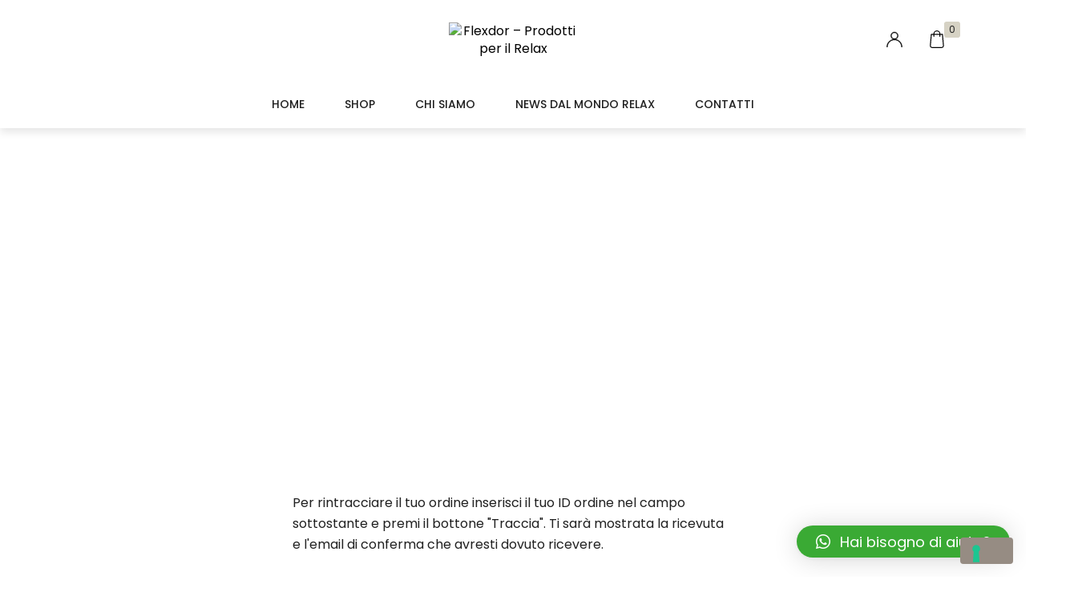

--- FILE ---
content_type: text/css
request_url: https://flexdor.it/wp-content/uploads/elementor/css/post-151.css?ver=1646191641
body_size: 365
content:
.elementor-151 .elementor-element.elementor-element-2d58b5d > .elementor-container{min-height:365px;}.elementor-151 .elementor-element.elementor-element-2d58b5d:not(.elementor-motion-effects-element-type-background), .elementor-151 .elementor-element.elementor-element-2d58b5d > .elementor-motion-effects-container > .elementor-motion-effects-layer{background-image:url("https://ccjoapxny.preview.infomaniak.website/wp-content/uploads/2022/01/my-account-header-scaled-1.jpg");background-position:center center;background-repeat:no-repeat;background-size:cover;}.elementor-151 .elementor-element.elementor-element-2d58b5d{transition:background 0.3s, border 0.3s, border-radius 0.3s, box-shadow 0.3s;}.elementor-151 .elementor-element.elementor-element-2d58b5d > .elementor-background-overlay{transition:background 0.3s, border-radius 0.3s, opacity 0.3s;}.elementor-151 .elementor-element.elementor-element-c636041{text-align:center;}.elementor-151 .elementor-element.elementor-element-c636041 .elementor-heading-title{color:#FFFFFF;font-family:"Poppins", Sans-serif;font-size:62px;font-weight:500;text-transform:uppercase;letter-spacing:1.2px;}.elementor-151 .elementor-element.elementor-element-3eefe43 .elementor-spacer-inner{height:60px;}.elementor-151 .elementor-element.elementor-element-d66b25c .elementor-spacer-inner{height:60px;}@media(max-width:575px){.elementor-151 .elementor-element.elementor-element-2d58b5d > .elementor-container{min-height:285px;}.elementor-151 .elementor-element.elementor-element-c636041 .elementor-heading-title{font-size:32px;}}

--- FILE ---
content_type: text/css
request_url: https://flexdor.it/wp-content/uploads/elementor/css/post-106.css?ver=1697704172
body_size: 1372
content:
.elementor-106 .elementor-element.elementor-element-1088c9d:not(.elementor-motion-effects-element-type-background), .elementor-106 .elementor-element.elementor-element-1088c9d > .elementor-motion-effects-container > .elementor-motion-effects-layer{background-color:#F6F6F6;}.elementor-106 .elementor-element.elementor-element-1088c9d{transition:background 0.3s, border 0.3s, border-radius 0.3s, box-shadow 0.3s;}.elementor-106 .elementor-element.elementor-element-1088c9d > .elementor-background-overlay{transition:background 0.3s, border-radius 0.3s, opacity 0.3s;}.elementor-106 .elementor-element.elementor-element-b2e8a65 > .elementor-widget-wrap > .elementor-widget:not(.elementor-widget__width-auto):not(.elementor-widget__width-initial):not(:last-child):not(.elementor-absolute){margin-bottom:0px;}.elementor-106 .elementor-element.elementor-element-bed639e .elementor-spacer-inner{height:60px;}.elementor-106 .elementor-element.elementor-element-859a1fb > .elementor-widget-wrap > .elementor-widget:not(.elementor-widget__width-auto):not(.elementor-widget__width-initial):not(:last-child):not(.elementor-absolute){margin-bottom:0px;}.elementor-106 .elementor-element.elementor-element-859a1fb > .elementor-element-populated{margin:0% 010% 0% 0%;--e-column-margin-right:010%;--e-column-margin-left:0%;}.elementor-106 .elementor-element.elementor-element-c3a78e3 .elementor-heading-title{color:#202020;font-size:19px;font-weight:600;text-transform:uppercase;}.elementor-106 .elementor-element.elementor-element-5d91523 .elementor-spacer-inner{height:30px;}.elementor-106 .elementor-element.elementor-element-9a5f39a{color:#202020;font-size:14px;}.elementor-106 .elementor-element.elementor-element-bf1719f .elementor-spacer-inner{height:30px;}.elementor-106 .elementor-element.elementor-element-240cfe9{--grid-template-columns:repeat(4, auto);--icon-size:18px;--grid-column-gap:15px;--grid-row-gap:0px;}.elementor-106 .elementor-element.elementor-element-240cfe9 .elementor-widget-container{text-align:left;}.elementor-106 .elementor-element.elementor-element-240cfe9 .elementor-social-icon{background-color:#FFFFFF00;border-style:solid;border-width:1px 1px 1px 1px;border-color:#968C83;}.elementor-106 .elementor-element.elementor-element-240cfe9 .elementor-social-icon i{color:#968C83;}.elementor-106 .elementor-element.elementor-element-240cfe9 .elementor-social-icon svg{fill:#968C83;}.elementor-106 .elementor-element.elementor-element-240cfe9 .elementor-icon{border-radius:50% 50% 50% 50%;}.elementor-106 .elementor-element.elementor-element-240cfe9 .elementor-social-icon:hover{background-color:#FAFAFA00;border-color:#000000;}.elementor-106 .elementor-element.elementor-element-240cfe9 .elementor-social-icon:hover i{color:#000000;}.elementor-106 .elementor-element.elementor-element-240cfe9 .elementor-social-icon:hover svg{fill:#000000;}.elementor-106 .elementor-element.elementor-element-492d809 > .elementor-widget-wrap > .elementor-widget:not(.elementor-widget__width-auto):not(.elementor-widget__width-initial):not(:last-child):not(.elementor-absolute){margin-bottom:0px;}.elementor-106 .elementor-element.elementor-element-02dc233 .elementor-heading-title{color:#202020;font-size:19px;font-weight:600;text-transform:uppercase;}.elementor-106 .elementor-element.elementor-element-6af6504 .elementor-spacer-inner{height:30px;}.elementor-106 .elementor-element.elementor-element-ea4f081 .elementor-icon-list-items:not(.elementor-inline-items) .elementor-icon-list-item:not(:last-child){padding-bottom:calc(10px/2);}.elementor-106 .elementor-element.elementor-element-ea4f081 .elementor-icon-list-items:not(.elementor-inline-items) .elementor-icon-list-item:not(:first-child){margin-top:calc(10px/2);}.elementor-106 .elementor-element.elementor-element-ea4f081 .elementor-icon-list-items.elementor-inline-items .elementor-icon-list-item{margin-right:calc(10px/2);margin-left:calc(10px/2);}.elementor-106 .elementor-element.elementor-element-ea4f081 .elementor-icon-list-items.elementor-inline-items{margin-right:calc(-10px/2);margin-left:calc(-10px/2);}body.rtl .elementor-106 .elementor-element.elementor-element-ea4f081 .elementor-icon-list-items.elementor-inline-items .elementor-icon-list-item:after{left:calc(-10px/2);}body:not(.rtl) .elementor-106 .elementor-element.elementor-element-ea4f081 .elementor-icon-list-items.elementor-inline-items .elementor-icon-list-item:after{right:calc(-10px/2);}.elementor-106 .elementor-element.elementor-element-ea4f081{--e-icon-list-icon-size:14px;}.elementor-106 .elementor-element.elementor-element-ea4f081 .elementor-icon-list-text{color:#202020;}.elementor-106 .elementor-element.elementor-element-ea4f081 .elementor-icon-list-item > .elementor-icon-list-text, .elementor-106 .elementor-element.elementor-element-ea4f081 .elementor-icon-list-item > a{font-size:14px;}.elementor-106 .elementor-element.elementor-element-ed89db4 > .elementor-widget-wrap > .elementor-widget:not(.elementor-widget__width-auto):not(.elementor-widget__width-initial):not(:last-child):not(.elementor-absolute){margin-bottom:0px;}.elementor-106 .elementor-element.elementor-element-94c6cb4 .elementor-heading-title{color:#202020;font-size:19px;font-weight:600;text-transform:uppercase;}.elementor-106 .elementor-element.elementor-element-1369dcd .elementor-spacer-inner{height:30px;}.elementor-106 .elementor-element.elementor-element-afdfb05 .elementor-icon-list-items:not(.elementor-inline-items) .elementor-icon-list-item:not(:last-child){padding-bottom:calc(10px/2);}.elementor-106 .elementor-element.elementor-element-afdfb05 .elementor-icon-list-items:not(.elementor-inline-items) .elementor-icon-list-item:not(:first-child){margin-top:calc(10px/2);}.elementor-106 .elementor-element.elementor-element-afdfb05 .elementor-icon-list-items.elementor-inline-items .elementor-icon-list-item{margin-right:calc(10px/2);margin-left:calc(10px/2);}.elementor-106 .elementor-element.elementor-element-afdfb05 .elementor-icon-list-items.elementor-inline-items{margin-right:calc(-10px/2);margin-left:calc(-10px/2);}body.rtl .elementor-106 .elementor-element.elementor-element-afdfb05 .elementor-icon-list-items.elementor-inline-items .elementor-icon-list-item:after{left:calc(-10px/2);}body:not(.rtl) .elementor-106 .elementor-element.elementor-element-afdfb05 .elementor-icon-list-items.elementor-inline-items .elementor-icon-list-item:after{right:calc(-10px/2);}.elementor-106 .elementor-element.elementor-element-afdfb05{--e-icon-list-icon-size:14px;}.elementor-106 .elementor-element.elementor-element-afdfb05 .elementor-icon-list-text{color:#202020;}.elementor-106 .elementor-element.elementor-element-afdfb05 .elementor-icon-list-item > .elementor-icon-list-text, .elementor-106 .elementor-element.elementor-element-afdfb05 .elementor-icon-list-item > a{font-size:14px;}.elementor-106 .elementor-element.elementor-element-c2c7bfb > .elementor-widget-wrap > .elementor-widget:not(.elementor-widget__width-auto):not(.elementor-widget__width-initial):not(:last-child):not(.elementor-absolute){margin-bottom:0px;}.elementor-106 .elementor-element.elementor-element-ef3706f .elementor-heading-title{color:#202020;font-size:19px;font-weight:600;text-transform:uppercase;}.elementor-106 .elementor-element.elementor-element-f79a91b .elementor-spacer-inner{height:30px;}.elementor-106 .elementor-element.elementor-element-f0be73d .elementor-icon-list-items:not(.elementor-inline-items) .elementor-icon-list-item:not(:last-child){padding-bottom:calc(10px/2);}.elementor-106 .elementor-element.elementor-element-f0be73d .elementor-icon-list-items:not(.elementor-inline-items) .elementor-icon-list-item:not(:first-child){margin-top:calc(10px/2);}.elementor-106 .elementor-element.elementor-element-f0be73d .elementor-icon-list-items.elementor-inline-items .elementor-icon-list-item{margin-right:calc(10px/2);margin-left:calc(10px/2);}.elementor-106 .elementor-element.elementor-element-f0be73d .elementor-icon-list-items.elementor-inline-items{margin-right:calc(-10px/2);margin-left:calc(-10px/2);}body.rtl .elementor-106 .elementor-element.elementor-element-f0be73d .elementor-icon-list-items.elementor-inline-items .elementor-icon-list-item:after{left:calc(-10px/2);}body:not(.rtl) .elementor-106 .elementor-element.elementor-element-f0be73d .elementor-icon-list-items.elementor-inline-items .elementor-icon-list-item:after{right:calc(-10px/2);}.elementor-106 .elementor-element.elementor-element-f0be73d{--e-icon-list-icon-size:14px;}.elementor-106 .elementor-element.elementor-element-f0be73d .elementor-icon-list-text{color:#202020;}.elementor-106 .elementor-element.elementor-element-f0be73d .elementor-icon-list-item > .elementor-icon-list-text, .elementor-106 .elementor-element.elementor-element-f0be73d .elementor-icon-list-item > a{font-size:14px;}.elementor-bc-flex-widget .elementor-106 .elementor-element.elementor-element-1d2395f.elementor-column .elementor-widget-wrap{align-items:center;}.elementor-106 .elementor-element.elementor-element-1d2395f.elementor-column.elementor-element[data-element_type="column"] > .elementor-widget-wrap.elementor-element-populated{align-content:center;align-items:center;}.elementor-106 .elementor-element.elementor-element-1d2395f.elementor-column > .elementor-widget-wrap{justify-content:center;}.elementor-106 .elementor-element.elementor-element-1d2395f > .elementor-widget-wrap > .elementor-widget:not(.elementor-widget__width-auto):not(.elementor-widget__width-initial):not(:last-child):not(.elementor-absolute){margin-bottom:0px;}.elementor-106 .elementor-element.elementor-element-1d2395f > .elementor-element-populated{margin:0% 010% 0% 0%;--e-column-margin-right:010%;--e-column-margin-left:0%;}.elementor-106 .elementor-element.elementor-element-bc15c86{color:#202020;font-size:14px;}.elementor-106 .elementor-element.elementor-element-949daa5 .elementor-spacer-inner{height:30px;}.elementor-106 .elementor-element.elementor-element-fd45b7a > .elementor-container > .elementor-column > .elementor-widget-wrap{align-content:center;align-items:center;}.elementor-106 .elementor-element.elementor-element-fd45b7a{border-style:solid;border-width:1px 0px 0px 0px;border-color:#FFFFFF;transition:background 0.3s, border 0.3s, border-radius 0.3s, box-shadow 0.3s;padding:30px 0px 30px 0px;}.elementor-106 .elementor-element.elementor-element-fd45b7a > .elementor-background-overlay{transition:background 0.3s, border-radius 0.3s, opacity 0.3s;}.elementor-106 .elementor-element.elementor-element-815bddf > .elementor-widget-wrap > .elementor-widget:not(.elementor-widget__width-auto):not(.elementor-widget__width-initial):not(:last-child):not(.elementor-absolute){margin-bottom:0px;}.elementor-106 .elementor-element.elementor-element-815bddf > .elementor-element-populated, .elementor-106 .elementor-element.elementor-element-815bddf > .elementor-element-populated > .elementor-background-overlay, .elementor-106 .elementor-element.elementor-element-815bddf > .elementor-background-slideshow{border-radius:1px 0px 0px 0px;}.elementor-106 .elementor-element.elementor-element-09d3dec{text-align:left;}.elementor-106 .elementor-element.elementor-element-09d3dec img{width:161px;max-width:100%;}.elementor-106 .elementor-element.elementor-element-674f331 > .elementor-widget-wrap > .elementor-widget:not(.elementor-widget__width-auto):not(.elementor-widget__width-initial):not(:last-child):not(.elementor-absolute){margin-bottom:0px;}.elementor-106 .elementor-element.elementor-element-674f331 > .elementor-element-populated, .elementor-106 .elementor-element.elementor-element-674f331 > .elementor-element-populated > .elementor-background-overlay, .elementor-106 .elementor-element.elementor-element-674f331 > .elementor-background-slideshow{border-radius:1px 0px 0px 0px;}.elementor-106 .elementor-element.elementor-element-2ab4351{text-align:center;}.elementor-106 .elementor-element.elementor-element-2ab4351 .elementor-heading-title{color:#968C83;}.elementor-106 .elementor-element.elementor-element-0008167 > .elementor-widget-wrap > .elementor-widget:not(.elementor-widget__width-auto):not(.elementor-widget__width-initial):not(:last-child):not(.elementor-absolute){margin-bottom:0px;}.elementor-106 .elementor-element.elementor-element-0008167 > .elementor-element-populated, .elementor-106 .elementor-element.elementor-element-0008167 > .elementor-element-populated > .elementor-background-overlay, .elementor-106 .elementor-element.elementor-element-0008167 > .elementor-background-slideshow{border-radius:1px 0px 0px 0px;}@media(max-width:575px){.elementor-106 .elementor-element.elementor-element-859a1fb{width:100%;}.elementor-106 .elementor-element.elementor-element-859a1fb > .elementor-element-populated{padding:20px 20px 20px 20px;}.elementor-106 .elementor-element.elementor-element-492d809{width:100%;}.elementor-106 .elementor-element.elementor-element-492d809 > .elementor-element-populated{padding:0px 20px 0px 20px;}.elementor-106 .elementor-element.elementor-element-ed89db4 > .elementor-element-populated{padding:20px 20px 20px 20px;}.elementor-106 .elementor-element.elementor-element-c2c7bfb > .elementor-element-populated{padding:20px 20px 20px 20px;}.elementor-106 .elementor-element.elementor-element-1d2395f{width:100%;}.elementor-106 .elementor-element.elementor-element-1d2395f > .elementor-element-populated{padding:20px 20px 20px 20px;}.elementor-106 .elementor-element.elementor-element-815bddf > .elementor-element-populated{padding:0px 020px 0px 20px;}.elementor-106 .elementor-element.elementor-element-09d3dec{text-align:center;}.elementor-106 .elementor-element.elementor-element-0008167 > .elementor-element-populated{padding:0px 20px 0px 20px;}}@media(min-width:1280px){.elementor-106 .elementor-element.elementor-element-859a1fb{width:31%;}.elementor-106 .elementor-element.elementor-element-492d809{width:20.955%;}.elementor-106 .elementor-element.elementor-element-ed89db4{width:26%;}.elementor-106 .elementor-element.elementor-element-c2c7bfb{width:21.99%;}.elementor-106 .elementor-element.elementor-element-1d2395f{width:100%;}}/* Start custom CSS for wp-widget-nav_menu, class: .elementor-element-d8042dc */.elementor-106 .elementor-element.elementor-element-d8042dc ul {
    float: right
}
.elementor-106 .elementor-element.elementor-element-d8042dc li {
    margin: 0
}
.elementor-106 .elementor-element.elementor-element-d8042dc a {
    color: #968C83;
}/* End custom CSS */